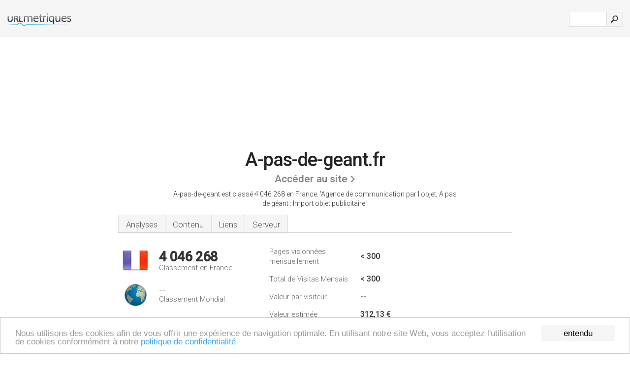

--- FILE ---
content_type: text/html; charset=UTF-8
request_url: http://urlmetriques.co/www.a-pas-de-geant.fr
body_size: 4212
content:
<!DOCTYPE html PUBLIC "-//W3C//DTD XHTML 1.0 Strict//EN" "http://www.w3.org/TR/xhtml1/DTD/xhtml1-strict.dtd"><html xmlns="http://www.w3.org/1999/xhtml">



<head><meta http-equiv="Content-Type" content="text/html; charset=utf-8" /><title>www.A-pas-de-geant.fr - Agence de communication par l objet</title><meta name="description" content="En France, A-pas-de-geant.fr est classé 4 046 268, avec un nombre de visiteurs mensuels estimé à < 300. Cliquez pour voir d'autres données concernant ce site." /><meta name="keywords" content="a-pas-de-geant.fr, a-pas-de-geant, Nous Découvrir, Sélection Produits, Créations Sur Mesure, Références, Charte Qualité, Kids, Bagagerie / Textile, et Plv / Packaging" />
<link rel="stylesheet" type="text/css" href="http://fonts.googleapis.com/css?family=Roboto:300,500" />
<link href="http://www.img-urlm.com/css/style_all_base_nhr.css" type="text/css" rel="stylesheet" />



<!-- Begin Cookie Consent plugin by Silktide - http://silktide.com/cookieconsent -->
<script type="text/javascript">
    window.cookieconsent_options = {"message":"Nous utilisons des cookies afin de vous offrir une expérience de navigation optimale. En utilisant notre site Web, vous acceptez l'utilisation de cookies conformément à notre ","dismiss":"entendu","learnMore":"politique de confidentialité","link":"http://urlmetriques.co/legal/#privacy","theme":"http://www.img-urlm.com/css/cconsent.css"};
</script>

<script type="text/javascript" src="//cdnjs.cloudflare.com/ajax/libs/cookieconsent2/1.0.9/cookieconsent.min.js"></script>
<!-- End Cookie Consent plugin -->
<link rel="icon" type="image" href="http://upulse.co/favicon.ico"/></head><body><div class="main_wrapper"><div class="main_header">
<div class="header_logo_fr"><a href="/"><img src="http://upulse.co/images/fr/logo.gif" /></a></div>
<div class="search_div_main">
<div class="input_div">
<form method="post" action="/" id="check">
<input type="hidden" name="action" value="fetch_statistics" />
    <div id="masthead-search"> 
          <input type="text" name="url" id="url" value="" class="url" />
        </div>
    </div>    
<input class="submit" type="submit" value=""/>
</form>
    </div>
<div class="header_right_part">
</div>
</div><div class="page_middle_part_border"><div class="page_middle_part"><div class="page_right_part">
<div class="divimg">

<img class="img_thumbshot_image" src="http://www.img-urlm.com/i/a-pas-de-geant.fr.jpg" />

</div>
</div><div class="page_left_part"><div class="heading_div"><div class="h1top_div"><span>A-pas-de-geant.fr</span></div>



<div class="em_f_div"><em class="f_sixteen_www"><a target="_blank" rel="nofollow" class="a_sixteen_gtn_sub" href="http://www.a-pas-de-geant.fr" />Accéder au site</a></em></div>


<p class="para_sent_top">A-pas-de-geant est classé 4 046 268 en France. <!-- google_ad_section_start -->'Agence de communication par l objet, A pas de géant : Import objet publicitaire.'<!-- google_ad_section_end --></p></div> 








<!-- google_ad_section_start(weight=ignore) --><div class="content_tabs"><ul class="idTabs"><li class="sum"><a href="#web">Analyses</a></li><li><a href="#content_t">Contenu</a></li><li><a href="#links_two">Liens</a></li><li><a href="#server_two">Serveur</a></li></ul></div><!-- google_ad_section_end --><div id="summary"><!-- google_ad_section_start(weight=ignore) --><div class="content_one_left"><p style="background: url('http://upulse.co/images/fr.gif') no-repeat scroll left bottom transparent;" class="pfirst"><span class="pfirstspanone">4 046 268</span><span class="pfirstspantwo">Classement en France</span></p><p style="background: url('http://upulse.co/images/globe.gif') no-repeat scroll left bottom transparent;" class="psecond"><span class="psecondspanone">--</span><span class="pfirstspantwo">Classement Mondial</span></p></div><div class="content_one_right"><table class="white_main"><tbody><tr><td class="wh_one">Pages visionnées mensuellement</td><td class="wh_two">< 300</td><td class="wh_three"></td></tr><tr><td class="wh_one">Total de Visitas Mensais</td><td class="wh_two">< 300</td><td class="wh_three"></td></tr><tr><td class="wh_one">Valeur par visiteur</td><td class="wh_two">--</td><td class="wh_three"></td></tr><tr><td class="wh_one">Valeur estimée</td><td class="wh_two">312,13 €</td><td class="wh_three"></td></tr><tr><td class="wh_one">Liens externes</td><td class="wh_two">2</td><td class="wh_three"></td></tr><tr><td class="wh_one">Nombre de pages</td><td class="wh_two">--</td><td class="wh_three"></td></tr></tbody></table></div><div style="clear: both;"></div><div class="content_disclaim"><p class="disclaim"> Dernière mise à jour: 20-04-2018 . Données estimées, lire la décharge.</p></div><!-- google_ad_section_end --></div><div id="web"><!-- google_ad_section_start(weight=ignore) --><span id="content_t">Contenu</span><div class="honebox">www.A-pas-de-geant.fr</div><!-- google_ad_section_end --><!-- google_ad_section_start --><p class="bpad"><font class="ptab">Sujets:</font> Nous Découvrir, Sélection Produits, Créations Sur Mesure, Références, Charte Qualité, et Kids.</p><!-- google_ad_section_end --><!-- google_ad_section_start(weight=ignore) -->


<!-- google_ad_section_end --><span id="links_two">Liens</span><!-- google_ad_section_start --><ul class="links_ul"><li class="special_top"><span>Lies vers </span></li><li class="ulb"><a rel="nofollow" href="/g/o/a/1199195" />apasdegeant.fr</a> Plan objet publicitaire A pas de géant</li></ul><!-- google_ad_section_end --><span id="server_two">Serveur</span><!-- google_ad_section_start(weight=ignore) --><table class="content_table_main"><tr class="tdblue"><td colspan="2">Localisation du serveur</td></tr><tr><td class="maptexttd"> Online S.a.s.<br />Paris<br />France <br /> 48.87, 2.33</td><td class="maptexttdtwo"><div style="width: 100%; height:100px;" class="google-map" data-lat="48.87" data-lng=" 2.33"></div></td></tr></table><p class="fct">Le numéro IP du serveur de A-pas-de-geant.fr est 195.154.124.73. Il est hébergé par Online S.a.s. Paris, utilisant le serveur web Apache. Il a 2 entrées DNS, <i>ns1.host7x24.com</i>, et <i>ns2.host7x24.com</i>.</p><p class="bpad"><font class="ptab">IP:</font> 195.154.124.73</p><p class="bpad"><font class="ptab">Serveur Web:</font> Apache</p><p class="bpad"><font class="ptab">Encodage:</font> iso-8859-1</p></div><div id="server_three"><table class="content_table_main"><tr class="tdblue"><td> PING www.apasdegeant.fr (195.154.124.73) 56(84) bytes of data.</td><td class="tdwidth"></td></tr><tr><td>64 bytes from www. (195.154.124.73): icmp_req=1 ttl=50 </td><td class="tdwidth">118 ms</td></tr><tr><td>64 bytes from www. (195.154.124.73): icmp_req=2 ttl=50 </td><td class="tdwidth">118 ms</td></tr><tr><td>64 bytes from www. (195.154.124.73): icmp_req=3 ttl=50 </td><td class="tdwidth">118 ms</td></tr><tr><td></td><td class="tdwidth"></td></tr><tr><td>--- www.apasdegeant.fr ping statistics ---</td><td class="tdwidth"></td></tr><tr><td>3 packets transmitted, 3 received, 0% packet loss, time 2002ms</td><td class="tdwidth"></td></tr><tr><td>rtt min/avg/max/mdev = 118.627/118.711/118.780/0.063 ms</td><td class="tdwidth"></td></tr><tr><td>rtt min/avg/max/mdev = 118.627/118.711/118.780/0.063 ms</td></tr></table><p class="fct">Le ping au serveur donna 118 ms réponses.</p><table class="content_table_main"><tr class="tdblue"><td colspan="2">Organisation du Serveur</td></tr><tr><th> Date:</th><td>-- </td></tr><tr><th>Server:</th><td>Apache </td></tr><tr><th>Set-Cookie:</th><td>-- </td></tr><tr><th>Transfer-Encoding:</th><td>chunked </td></tr><tr><th>Content-Type:</th><td>text/html</td></tr></table><!-- google_ad_section_end --></div><!-- google_ad_section_start(weight=ignore) --><div id="relatedn"><div class="similarbox">Domaines similaires</div><ul id="relatedsites"><li><a href="/www.a-pasturella.com"><img class="smallthumb" src="[data-uri]" data-src="http://urlimg.co/a-pasturella.com.jpg" alt="a-pasturella.com Accueil, Hotel, Conditions générales" title="a-pasturella.com Accueil, Hotel, Conditions générales"></a><p>a-pasturella.com</p></li><li><a href="/www.a-pasturella.fr"><img class="smallthumb" src="[data-uri]" data-src="http://urlimg.co/a-pasturella.fr.jpg" alt=" Restaurant, Nos Menus, Photothèque, Restaurant Extérieur" title=" Restaurant, Nos Menus, Photothèque, Restaurant Extérieur"></a><p>a-pasturella.fr</p></li><li><a href="/www.a-payment.fr"><img class="smallthumb" src="[data-uri]" data-src="http://urlimg.co/a-payment.fr.jpg" alt="" title=""></a><p>a-payment.fr</p></li><li><a href="/www.a-pdf.com"><img class="smallthumb" src="[data-uri]" data-src="http://urlimg.co/a-pdf.com.jpg" alt="a-pdf.com" title="a-pdf.com"></a><p>a-pdf.com</p></li><li><a href="/www.a-pellegrin.fr"><img class="smallthumb" src="[data-uri]" data-src="http://urlimg.co/a-pellegrin.fr.jpg" alt="&Eacute;dito : Agnès Pellegrin Joaillier Horloger à Marseille et Aix-en-Provence" title="&Eacute;dito : Agnès Pellegrin Joaillier Horloger à Marseille et Aix-en-Provence"></a><p>a-pellegrin.fr</p></li></ul></div><!-- google_ad_section_end --></div>




</div></div><div class="main_footer">
<!-- google_ad_section_start(weight=ignore) -->
<div id="container4">
	<div id="container3">
		<div id="container2">
			<div id="container1">
				<div id="col1">
				<ul>               

<li>
<a href="/sm/0/">0</a>
<a href="/sm/a/">A</a>
<a href="/sm/b/">B</a>
<a href="/sm/c/">C</a>
<a href="/sm/d/">D</a>
<a href="/sm/e/">E</a>
<a href="/sm/f/">F</a>
<a href="/sm/g/">G</a>
<a href="/sm/h/">H</a>
<a href="/sm/i/">I</a>
<a href="/sm/j/">J</a>
<a href="/sm/k/">K</a>
<a href="/sm/l/">L</a>
<a href="/sm/m/">M</a>
</li><li>
<a href="/sm/n/">N</a>
<a href="/sm/o/">O</a>
<a href="/sm/p/">P</a>
<a href="/sm/q/">Q</a>
<a href="/sm/r/">R</a>
<a href="/sm/s/">S</a>
<a href="/sm/t/">T</a>
<a href="/sm/u/">U</a>
<a href="/sm/v/">V</a>
<a href="/sm/w/">W</a>
<a href="/sm/x/">X</a>
<a href="/sm/y/">Y</a>
<a href="/sm/z/">Z</a>
</li>
</ul>
                    
                                        
				</div>
				<div id="col2">
<ul>

<li><a href="/remove/">Supprimer site web</a></li>
<li><a href="/legal/#privacy">Politique De Confidentialite</a></li>
</ul>
				</div>
				<div id="col3">
                <ul>
<li><a href="/legal/#contact">Contact</a> &nbsp;</li>
</ul>

				</div>
				<div id="col4">
					<ul>
				
                        <li>&copy; 2026</li>
					</ul>
			</div>
			</div>
		</div>
	</div>
</div>

<div id="clear"></div>

<!-- google_ad_section_end --></div>


</div><!-- google_ad_section_start(weight=ignore) --><script src="//ajax.googleapis.com/ajax/libs/jquery/2.1.3/jquery.min.js"></script><script> $(function() { $("img").unveil(50); }); </script><script src="//upulse.co/js/jquery.unveil.combined.lazy-load-google-maps.js"></script><script> ;( function( $, window, document, undefined ) { var $window = $( window ), mapInstances = [], $pluginInstance = $( '.google-map' ).lazyLoadGoogleMaps( { callback: function( container, map ) { var $container = $( container ), center = new google.maps.LatLng( $container.attr( 'data-lat' ), $container.attr( 'data-lng' ) ); map.setOptions({ zoom: 10, center: center, scrollwheel: false }); new google.maps.Marker({ position: center, map: map }); $.data( map, 'center', center ); mapInstances.push( map ); var updateCenter = function(){ $.data( map, 'center', map.getCenter() ); }; google.maps.event.addListener( map, 'dragend', updateCenter ); google.maps.event.addListener( map, 'zoom_changed', updateCenter ); google.maps.event.addListenerOnce( map, 'idle', function(){ $container.addClass( 'is-loaded' ); }); } }); $window.on( 'resize', $pluginInstance.debounce( 1000, function() { $.each( mapInstances, function() { this.setCenter( $.data( this, 'center' ) ); }); })); })( jQuery, window, document ); </script><script type="text/javascript"> var sc_project=7413054; var sc_invisible=1; var sc_security="39ebb42b"; </script><script type="text/javascript" src="http://www.statcounter.com/counter/counter.js"></script><script type="text/javascript"> var _gaq = _gaq || []; _gaq.push(['_setAccount', 'UA-27106627-1']); _gaq.push(['_trackPageview']); (function() { var ga = document.createElement('script'); ga.type = 'text/javascript'; ga.async = true; ga.src = ('https:' == document.location.protocol ? 'https://ssl' : 'http://www') + '.google-analytics.com/ga.js'; var s = document.getElementsByTagName('script')[0]; s.parentNode.insertBefore(ga, s); })(); </script><!-- google_ad_section_end --></body></html> 